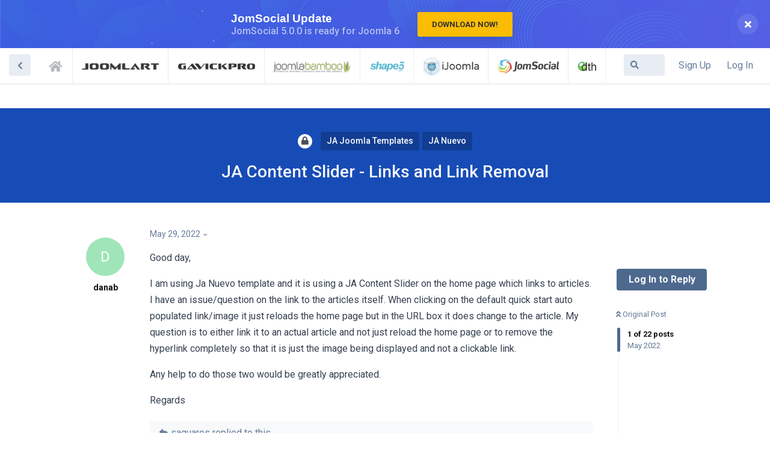

--- FILE ---
content_type: text/html; charset=utf-8
request_url: https://www.joomlart.com/forums/d/40964-ja-content-slider-links-and-link-removal
body_size: 10006
content:
<!doctype html>
<html  dir="ltr"        lang="en" >
    <head>
        <meta charset="utf-8">
        <title>JA Content Slider - Links and Link Removal - Support Central</title>

        <link rel="stylesheet" href="https://www.joomlart.com/forums/assets/forum.css?v=a6a6ea79">
<link rel="next" href="https://www.joomlart.com/forums/d/40964-ja-content-slider-links-and-link-removal?page=2">
<link rel="canonical" href="https://www.joomlart.com/forums/d/40964-ja-content-slider-links-and-link-removal">
<link rel="preload" href="https://www.joomlart.com/forums/assets/forum.css?v=a6a6ea79" as="style">
<link rel="preload" href="https://www.joomlart.com/forums/assets/forum.js?v=881f240e" as="script">
<link rel="preload" href="https://www.joomlart.com/forums/assets/forum-en.js?v=e48646ca" as="script">
<link rel="preload" href="https://www.joomlart.com/forums/assets/fonts/fa-solid-900.woff2" as="font" type="font/woff2" crossorigin="">
<link rel="preload" href="https://www.joomlart.com/forums/assets/fonts/fa-regular-400.woff2" as="font" type="font/woff2" crossorigin="">
<meta name="viewport" content="width=device-width, initial-scale=1, maximum-scale=1, minimum-scale=1">
<meta name="description" content="JoomlArt, Gavick, JomSocial, iJoomla, Shape5 &amp; JoomlaBamboo Support Forums">
<meta name="theme-color" content="#4D698E">
    </head>

    <body>
        <div class="jaf-topbar"><div class="container">
Need help faster? Join our Telegram group for quicker support!
  <a href="https://t.me/joomlartdotcom" class="btn btn-primary" target="_blank">
    Join Now
  </a>
</div></div>
<style>
.jaf-topbar {display: none; background: #007AFF; position: fixed; top: 0; left: 0; color: #fff; padding-top: 8px; padding-bottom: 8px; text-align: center; z-index: 300; width: 100%;}
.jaf-topbar a {border: 1px solid rgba(255, 255, 255, .7); padding: 4px 12px; border-radius: 4px; color: #fff; font-size: 15px; font-weight: 600; margin-left: 12px;}
.jaf-topbar a:hover {background: #fff; border-color: #fff; color: #007AFF; text-decoration: none;}
@media (min-width: 768px) {.affix .App-header {top: 40px;}}
@media (min-width: 768px) {.App {padding-top: 100px;}}
</style>
<script data-static src="//static.joomlart.com/ecosys/scripts/topbar/script.js?site=joomlart&v=40"></script>

<!-- Google tag (gtag.js) -->
<script async src="https://www.googletagmanager.com/gtag/js?id=G-GJKTCZ5GP2"></script>
<script>
  window.dataLayer = window.dataLayer || [];
  function gtag(){dataLayer.push(arguments);}
  gtag('js', new Date());

  gtag('config', 'G-GJKTCZ5GP2');
</script>

<div id="app" class="App">

    <div id="app-navigation" class="App-navigation"></div>

    <div id="drawer" class="App-drawer">

        <header id="header" class="App-header">
            <div id="header-navigation" class="Header-navigation"></div>
            <div class="container">
                <h1 class="Header-title">
                    <a href="https://www.joomlart.com/forums" id="home-link">
                                                    Support Central
                                            </a>
                </h1>
                <div id="header-primary" class="Header-primary"></div>
                <div id="header-secondary" class="Header-secondary"></div>
            </div>
        </header>

    </div>

    <main class="App-content">
        <div id="content"></div>

        <div id="flarum-loading" style="display: none">
    Loading...
</div>

<noscript>
    <div class="Alert">
        <div class="container">
            This site is best viewed in a modern browser with JavaScript enabled.
        </div>
    </div>
</noscript>

<div id="flarum-loading-error" style="display: none">
    <div class="Alert">
        <div class="container">
            Something went wrong while trying to load the full version of this site. Try hard-refreshing this page to fix the error.
        </div>
    </div>
</div>

<noscript id="flarum-content">
    <div class="container">
    <h2>JA Content Slider - Links and Link Removal</h2>

    <div>
                    <div>
                                <h3>danab</h3>
                <div class="Post-body">
                    <p>Good day,</p>

<p>I am using Ja Nuevo template and it is using a JA Content Slider on the home page which links to articles. I have an issue/question on the link to the articles itself. When clicking on the default quick start auto populated link/image it just reloads the home page but in the URL box it does change to the article. My question is to either link it to an actual article and not just reload the home page or to remove the hyperlink completely so that it is just the image being displayed and not a clickable link.</p>

<p>Any help to do those two would be greatly appreciated.</p>

<p>Regards</p>
                </div>
            </div>

            <hr>
                    <div>
                                <h3>saguaros</h3>
                <div class="Post-body">
                    <p>Hi <a href="https://www.joomlart.com/forums/d/40964/1" class="PostMention" data-id="182808">danab</a></p> 

<p>This issue happens when that article doesn't belong to any menu item, in which it will automatically display on homepage.</p>

<p>The solution is that you can try to create a new menu item and assign that article (or category that article belongs to) to this new menu item. It will work fine then.</p>

<p>Regard</p>
                </div>
            </div>

            <hr>
                    <div>
                                <h3>danab</h3>
                <div class="Post-body">
                    <p>Thank you, is there anyway you can remove the hyperlink function? So that it displays it but you can't click on it?</p>
                </div>
            </div>

            <hr>
                    <div>
                                <h3>saguaros</h3>
                <div class="Post-body">
                    <p>Hi <a href="https://www.joomlart.com/forums/d/40964/3" class="PostMention" data-id="182932">danab</a></p> 

<p>In the backend settings of this module, try to turn off 'Link Titles' option:</p>

<p><img src="https://www.joomlart.com/forums/assets/files/2022-06-02/1654158852-219869-screen-shot-2022-06-02-at-33322-pm.png" title="" alt=""></p>

                </div>
            </div>

            <hr>
                    <div>
                                <h3>danab</h3>
                <div class="Post-body">
                    <p>Good day,</p>

<p>I have tried that but it doesn't remove the link functionality, its still clickable and redirects. I have also looked at the code in the text editor and essentially removed everything except the text I want to display, but still a clickable box.</p>

<p>Anything else I can do to remove that function?</p>
                </div>
            </div>

            <hr>
                    <div>
                                <h3>saguaros</h3>
                <div class="Post-body">
                    <p><a href="https://www.joomlart.com/forums/d/40964/5" class="PostMention" data-id="183081">danab</a> Could you put your site online so I can check directly for you?</p>
                </div>
            </div>

            <hr>
                    <div>
                                <h3>danab</h3>
                <div class="Post-body">
                    <p>Good day,</p>

<p>Apologies for the delayed reply. We have just about finished the website, the website is live at the moment. I have edited the fields for the login details in the ticket.</p>

<p>There are two main concerns/issues we are having at the moment:</p>

<ol style="list-style-type:decimal"><li><p>On the Home Page at the Why Choose xxx there is a carousel with 7 points which links to an article, I want them to point to a specific link found at the menus at the top (why choose xxx), however currently 5 out of the 7 links to its own article, in the source in the editor there is no hyperlink to change when clicking on the read more button, I have attempted to add my own read more link but it doesn't display (&lt;p&gt;&lt;a href="link.com/"&gt;Read More&lt;/a&gt;&lt;/p&gt;), I presume Joomla is overwriting it. Even if we can't let it link all to the same article that is fine, however two articles when clicking on read more just refreshes the home page.</p></li>

<li><p>The module above that where is shows Modules and Features, all is clickable as mentioned above in my ticket, I cant find a way to remove that function in the backend. Kindly advise how this is possible.</p></li></ol>

<p>Please let me know if you need any clarification.</p>

<p>Kind regards.</p>


                </div>
            </div>

            <hr>
                    <div>
                                <h3>saguaros</h3>
                <div class="Post-body">
                    <p><a href="https://www.joomlart.com/forums/d/40964/7" class="PostMention" data-id="185008">danab</a></p> 

<p>1 - The module "Why Choose xxx" is Articles category module which will display articles from a selected category so when you click to open, of course, it will open article pages.</p>

<p>2 - If you click to open an article and it displays on homepage, it means that article is not assigned to any menu item. You can try to create a new menu item and assign that article (or category that article belongs to) to the new menu item, it will open correctly.</p>
                </div>
            </div>

            <hr>
                    <div>
                                <h3>danab</h3>
                <div class="Post-body">
                    <p>Hi there,</p>

<p>Thank you for your response.</p>

<p>Upon reviewing your answering and checking on my end, there still are issues with it, unless I am overlooking it, its not there, else please guide as to where it is found.</p>

<ol style="list-style-type:decimal"><li><p>The articles displayed are all in the articles category of features, however still two of the articles doesn't revert to the article when clicking on it, it reloads the home page. Please advise if there is something or somewhere else that I must assign it to a category except in the article -&gt; Category panel on the right. Is there not a way to remove the link function in this so that it only displays the image as it is currently doing?</p></li>

<li><p>The article tabs doesn't give an option to assign it to any menu item. However in the module there is an option to assign it to a menu, of course it will be on home page at the moment as that is where it should be displayed, if this is changed it is displayed on a different page and not the main menu as it should. Please advise if there is another place I can assign it to, to link to a menu item. - As per my understand this is a seperate article intro and upon clicking it, it should revert you to the article itself and not to a menu item. Please advise.</p></li></ol>

<p>Looking forward to your response.</p>
                </div>
            </div>

            <hr>
                    <div>
                                <h3>danab</h3>
                <div class="Post-body">
                    <p>Hi there,</p>

<p>I have manage to sort out the Why Choose xxx function.</p>

<p>The only thing I am battling with still is the features &amp; modules section above it (JA Content Slider), in the description it states: <em>"You can set display title, link title, introtext, readmore text links or not."</em> which on my opinion if I am not mistaken, allows you to remove the link function. So that it is purely a slider and if you hover over it, gives the intro text. I have in the settings switched linked titles to no and show read more to no, but it is just a link that you can click. I have entered the article and changed the default read more link to another article link but once clicking on it, it still just reloads the home page. Ideally what I want is to remove the link function so that you can not click on it.</p>

<p>Please advise how I can edit this on your template as it is very urgent.</p>

<p>Kind regards,</p>
                </div>
            </div>

            <hr>
                    <div>
                                <h3>saguaros</h3>
                <div class="Post-body">
                    <p><a href="https://www.joomlart.com/forums/d/40964/10" class="PostMention" data-id="185303">danab</a> Let me check with team and get back to you.</p>
                </div>
            </div>

            <hr>
                    <div>
                                <h3>danab</h3>
                <div class="Post-body">
                    <p>Thank you! Please let me know as soon as you can. <a href="https://www.joomlart.com/forums/d/40964/11" class="PostMention" data-id="185396">saguaros</a></p> 
                </div>
            </div>

            <hr>
                    <div>
                                <h3>saguaros</h3>
                <div class="Post-body">
                    <p><a href="https://www.joomlart.com/forums/d/40964/12" class="PostMention" data-id="185468">danab</a> Could you share the FTP account also?</p>
                </div>
            </div>

            <hr>
                    <div>
                                <h3>danab</h3>
                <div class="Post-body">
                    <p>Hello I saved the FTP details for you here. Let me know if you need anything else.</p>

<p><a href="https://www.joomlart.com/forums/d/40964/13" class="PostMention" data-id="185528">saguaros</a></p> 
                </div>
            </div>

            <hr>
                    <div>
                                <h3>saguaros</h3>
                <div class="Post-body">
                    <p>The current FTP account is pointing to a blank folder, could you check again?</p>

<p><img src="https://www.joomlart.com/forums/assets/files/2022-07-07/1657180165-991558-screen-shot-2022-07-07-at-24851-pm.png" title="" alt=""></p>

                </div>
            </div>

            <hr>
                    <div>
                                <h3>danab</h3>
                <div class="Post-body">
                    <p>Hello,</p>

<p>I updated the FTP default directory. Attached picture show the landing page when logging in. From here you can click on public_html to access the Joomla files.</p> 

<p>Login creditentials are  the same as before.</p>

<p>Hope it works this time.</p> 

<p>Regards<br>
Daniel</p>
                </div>
            </div>

            <hr>
                    <div>
                                <h3>danab</h3>
                <div class="Post-body">
                    <p><img src="https://www.joomlart.com/forums/assets/files/2022-07-08/1657306219-502979-ftplogin-directory.jpeg" title="" alt=""></p>

                </div>
            </div>

            <hr>
                    <div>
                                <h3>saguaros</h3>
                <div class="Post-body">
                    <p><a href="https://www.joomlart.com/forums/d/40964/17" class="PostMention" data-id="185781">danab</a> I can access it now, let me check and will get back to you.</p>
                </div>
            </div>

            <hr>
                    <div>
                                <h3>vangogh</h3>
                <div class="Post-body">
                    <p>Hi, I just directly fixed this issue on your host.<br>
The changes are:<br>
root/templates/ja_nuevo/html/mod_jacontentslider/default.php<br>
<strong>line 288</strong><br>
old:<br>
&lt;div class="ja_slideContent" onclick="location.href='&lt;?php echo $link; ?&gt;'" &gt;&lt;div class="box-align"&gt;<br>
<strong>fixed:</strong><br>
&lt;div class="ja_slideContent" onclick="&lt;?php echo (int) $params-&gt;get('link_titles') == 1 ? "location.href={$link}" : "" ?&gt;" &gt;&lt;div class="box-align"&gt;</p>

<p><strong>line 292</strong><br>
old:<br>
&lt;?php  echo ($params-&gt;get( 'link_titles' ) ) ? '&lt;a href="'.$link.'" title=""&gt;'.$contn-&gt;title.'&lt;/a&gt;' : $contn-&gt;title;?&gt;<br>
<strong>fixed:</strong><br>
&lt;?php echo (int) $params-&gt;get( 'link_titles' ) == 1 ? '&lt;a href="'.$link.'" title=""&gt;'.$contn-&gt;title.'&lt;/a&gt;' : $contn-&gt;title;?&gt;</p>
                </div>
            </div>

            <hr>
                    <div>
                                <h3>danab</h3>
                <div class="Post-body">
                    <p>Hi there,</p>

<p>I apologize for the delayed response.</p>

<p>Thank you for the great assistance to get the issue resolved.</p>

<p>Kind regards,<br>
Daniel</p>
                </div>
            </div>

            <hr>
                    <div>
                                <h3>saguaros</h3>
                <div class="Post-body">
                    <p><a href="https://www.joomlart.com/forums/d/40964/20" class="PostMention" data-id="186286">danab</a> You're so welcome!</p>
                </div>
            </div>

            <hr>
            </div>

    
            <a href="https://www.joomlart.com/forums/d/40964-ja-content-slider-links-and-link-removal?page=2">Next Page &raquo;</a>
    </div>

</noscript>


        <div class="App-composer">
            <div class="container">
                <div id="composer"></div>
            </div>
        </div>
    </main>

</div>




        <div id="modal"></div>
        <div id="alerts"></div>

        <script>
            document.getElementById('flarum-loading').style.display = 'block';
            var flarum = {extensions: {}};
        </script>

        <script src="https://www.joomlart.com/forums/assets/forum.js?v=881f240e"></script>
<script src="https://www.joomlart.com/forums/assets/forum-en.js?v=e48646ca"></script>

        <script id="flarum-json-payload" type="application/json">{"resources":[{"type":"forums","id":"1","attributes":{"title":"Support Central","description":"JoomlArt, Gavick, JomSocial, iJoomla, Shape5 \u0026 JoomlaBamboo Support Forums","showLanguageSelector":true,"baseUrl":"https:\/\/www.joomlart.com\/forums","basePath":"\/forums","baseOrigin":"https:\/\/www.joomlart.com","debug":false,"apiUrl":"https:\/\/www.joomlart.com\/forums\/api","welcomeTitle":"Welcome to Unified Support Forums","welcomeMessage":"For products \u0026 members of JoomlArt, Gavick, iJoomla, JomSocial, Shape5, DTH Development \u0026 JoomlaBamboo","themePrimaryColor":"#4D698E","themeSecondaryColor":"#4D698E","logoUrl":null,"faviconUrl":null,"headerHtml":"\u003Cdiv class=\u0022jaf-topbar\u0022\u003E\u003Cdiv class=\u0022container\u0022\u003E\nNeed help faster? Join our Telegram group for quicker support!\n  \u003Ca href=\u0022https:\/\/t.me\/joomlartdotcom\u0022 class=\u0022btn btn-primary\u0022 target=\u0022_blank\u0022\u003E\n    Join Now\n  \u003C\/a\u003E\n\u003C\/div\u003E\u003C\/div\u003E\n\u003Cstyle\u003E\n.jaf-topbar {display: none; background: #007AFF; position: fixed; top: 0; left: 0; color: #fff; padding-top: 8px; padding-bottom: 8px; text-align: center; z-index: 300; width: 100%;}\n.jaf-topbar a {border: 1px solid rgba(255, 255, 255, .7); padding: 4px 12px; border-radius: 4px; color: #fff; font-size: 15px; font-weight: 600; margin-left: 12px;}\n.jaf-topbar a:hover {background: #fff; border-color: #fff; color: #007AFF; text-decoration: none;}\n@media (min-width: 768px) {.affix .App-header {top: 40px;}}\n@media (min-width: 768px) {.App {padding-top: 100px;}}\n\u003C\/style\u003E\n\u003Cscript data-static src=\u0022\/\/static.joomlart.com\/ecosys\/scripts\/topbar\/script.js?site=joomlart\u0026v=40\u0022\u003E\u003C\/script\u003E\n\n\u003C!-- Google tag (gtag.js) --\u003E\n\u003Cscript async src=\u0022https:\/\/www.googletagmanager.com\/gtag\/js?id=G-GJKTCZ5GP2\u0022\u003E\u003C\/script\u003E\n\u003Cscript\u003E\n  window.dataLayer = window.dataLayer || [];\n  function gtag(){dataLayer.push(arguments);}\n  gtag(\u0027js\u0027, new Date());\n\n  gtag(\u0027config\u0027, \u0027G-GJKTCZ5GP2\u0027);\n\u003C\/script\u003E","footerHtml":null,"allowSignUp":true,"defaultRoute":"\/all","canViewForum":true,"canStartDiscussion":false,"canSearchUsers":false,"canViewFlags":false,"guidelinesUrl":null,"joom.google_analytics_id":"UA-243376-1","joom.signup_url":"https:\/\/www.joomlart.com\/member\/signup?discussion=1","joom.login_url":"https:\/\/www.joomlart.com\/member\/","joom.logout_url":"https:\/\/www.joomlart.com\/member\/","fof-upload.canUpload":false,"fof-upload.canDownload":false,"fof-upload.composerButtonVisiblity":"both","canFillMasonFields":false,"canBypassTagCounts":false,"minPrimaryTags":"1","maxPrimaryTags":"2","minSecondaryTags":"0","maxSecondaryTags":"1","allowUsernameMentionFormat":true},"relationships":{"groups":{"data":[{"type":"groups","id":"1"},{"type":"groups","id":"2"},{"type":"groups","id":"3"},{"type":"groups","id":"4"},{"type":"groups","id":"5"},{"type":"groups","id":"6"},{"type":"groups","id":"7"},{"type":"groups","id":"8"},{"type":"groups","id":"9"},{"type":"groups","id":"10"},{"type":"groups","id":"11"},{"type":"groups","id":"12"},{"type":"groups","id":"13"},{"type":"groups","id":"14"},{"type":"groups","id":"15"},{"type":"groups","id":"16"},{"type":"groups","id":"17"},{"type":"groups","id":"18"},{"type":"groups","id":"19"},{"type":"groups","id":"20"},{"type":"groups","id":"21"},{"type":"groups","id":"22"},{"type":"groups","id":"23"},{"type":"groups","id":"24"},{"type":"groups","id":"26"},{"type":"groups","id":"27"},{"type":"groups","id":"28"},{"type":"groups","id":"29"},{"type":"groups","id":"30"},{"type":"groups","id":"31"},{"type":"groups","id":"32"},{"type":"groups","id":"33"},{"type":"groups","id":"34"},{"type":"groups","id":"35"},{"type":"groups","id":"36"},{"type":"groups","id":"37"},{"type":"groups","id":"38"},{"type":"groups","id":"39"},{"type":"groups","id":"40"},{"type":"groups","id":"41"},{"type":"groups","id":"42"},{"type":"groups","id":"43"},{"type":"groups","id":"44"},{"type":"groups","id":"45"},{"type":"groups","id":"46"},{"type":"groups","id":"47"},{"type":"groups","id":"48"},{"type":"groups","id":"49"}]},"tags":{"data":[{"type":"tags","id":"1"},{"type":"tags","id":"2"},{"type":"tags","id":"3"},{"type":"tags","id":"4"},{"type":"tags","id":"7"},{"type":"tags","id":"14"},{"type":"tags","id":"20"},{"type":"tags","id":"26"},{"type":"tags","id":"27"},{"type":"tags","id":"28"},{"type":"tags","id":"138"},{"type":"tags","id":"211"},{"type":"tags","id":"232"},{"type":"tags","id":"240"},{"type":"tags","id":"245"},{"type":"tags","id":"294"},{"type":"tags","id":"337"},{"type":"tags","id":"16"},{"type":"tags","id":"47"},{"type":"tags","id":"81"},{"type":"tags","id":"53"}]}}},{"type":"groups","id":"1","attributes":{"nameSingular":"Admin","namePlural":"Admins","color":"#B72A2A","icon":"fas fa-wrench","isHidden":0}},{"type":"groups","id":"2","attributes":{"nameSingular":"Guest","namePlural":"Guests","color":null,"icon":null,"isHidden":0}},{"type":"groups","id":"3","attributes":{"nameSingular":"Member","namePlural":"Members","color":null,"icon":null,"isHidden":0}},{"type":"groups","id":"4","attributes":{"nameSingular":"Mod","namePlural":"Mods","color":"#80349E","icon":"fas fa-bolt","isHidden":0}},{"type":"groups","id":"5","attributes":{"nameSingular":"JA Pro","namePlural":"JA Pro","color":"#6392f2","icon":"","isHidden":0}},{"type":"groups","id":"6","attributes":{"nameSingular":"JA Extensions","namePlural":"JA Extensions","color":"#b5c3e0","icon":"","isHidden":0}},{"type":"groups","id":"7","attributes":{"nameSingular":"JA Builder","namePlural":"JA Builder","color":"#0c6dff","icon":"","isHidden":0}},{"type":"groups","id":"8","attributes":{"nameSingular":"Developer","namePlural":"Developer","color":"#174cb7","icon":"","isHidden":0}},{"type":"groups","id":"9","attributes":{"nameSingular":"GK Pro","namePlural":"GK Pro","color":"#31f7af","icon":"","isHidden":0}},{"type":"groups","id":"10","attributes":{"nameSingular":"Pro Plus (JA + GK)","namePlural":"Pro Plus (JA + GK)","color":"#00cc82","icon":"","isHidden":0}},{"type":"groups","id":"11","attributes":{"nameSingular":"Ultimate","namePlural":"Ultimate","color":"#a00190","icon":"","isHidden":0}},{"type":"groups","id":"12","attributes":{"nameSingular":"Guru","namePlural":"Guru","color":"#fbfce8","icon":"","isHidden":0}},{"type":"groups","id":"13","attributes":{"nameSingular":"Agency","namePlural":"Agency","color":"#cbce8c","icon":"","isHidden":0}},{"type":"groups","id":"14","attributes":{"nameSingular":"Publisher","namePlural":"Publisher","color":"#f6ff02","icon":"","isHidden":0}},{"type":"groups","id":"15","attributes":{"nameSingular":"iSeo","namePlural":"iSeo","color":"#6a6d32","icon":"","isHidden":0}},{"type":"groups","id":"16","attributes":{"nameSingular":"JS Standard","namePlural":"JS Standard","color":"#f2c9d6","icon":"","isHidden":0}},{"type":"groups","id":"17","attributes":{"nameSingular":"JS Pro","namePlural":"JS Pro","color":"#fc5a8e","icon":"","isHidden":0}},{"type":"groups","id":"18","attributes":{"nameSingular":"Supercharge","namePlural":"Supercharge","color":"#890932","icon":"","isHidden":0}},{"type":"groups","id":"19","attributes":{"nameSingular":"GK Wordpress 6 month","namePlural":"GK Wordpress 6 month","color":"#b7ffe4","icon":"","isHidden":0}},{"type":"groups","id":"20","attributes":{"nameSingular":"GK LJL","namePlural":"GK LJL","color":"#4e685e","icon":"","isHidden":0}},{"type":"groups","id":"21","attributes":{"nameSingular":"GK LWL","namePlural":"GK LWL","color":"#0a4931","icon":"","isHidden":0}},{"type":"groups","id":"22","attributes":{"nameSingular":"GK Dev","namePlural":"GK Dev","color":"","icon":"","isHidden":0}},{"type":"groups","id":"23","attributes":{"nameSingular":"GK Joomla 6 month","namePlural":"GK Joomla 6 month","color":"","icon":"","isHidden":0}},{"type":"groups","id":"24","attributes":{"nameSingular":"JA Developer","namePlural":"JA Developer","color":"","icon":"","isHidden":0}},{"type":"groups","id":"26","attributes":{"nameSingular":"Pro Plus (JA + JB)","namePlural":"Pro Plus (JA + JB)","color":"","icon":"","isHidden":0}},{"type":"groups","id":"27","attributes":{"nameSingular":"Pro Plus (GK + JB)","namePlural":"Pro Plus (GK + JB)","color":"","icon":"","isHidden":0}},{"type":"groups","id":"28","attributes":{"nameSingular":"JA Admin","namePlural":"JA Admin","color":"","icon":"","isHidden":0}},{"type":"groups","id":"29","attributes":{"nameSingular":"JB Pro","namePlural":"JB PRO","color":"#6f9955","icon":"","isHidden":0}},{"type":"groups","id":"30","attributes":{"nameSingular":"JB Dev Legacy","namePlural":"JB Dev Legacy","color":"#6f9955","icon":"","isHidden":0}},{"type":"groups","id":"31","attributes":{"nameSingular":"JB Lifetime Legacy","namePlural":"JB Lifetime Legacy","color":"#314226","icon":"","isHidden":0}},{"type":"groups","id":"32","attributes":{"nameSingular":"DT Register","namePlural":"DT Register","color":"","icon":"","isHidden":0}},{"type":"groups","id":"33","attributes":{"nameSingular":"DT SMS","namePlural":"DT SMS","color":"","icon":"","isHidden":0}},{"type":"groups","id":"34","attributes":{"nameSingular":"DT Donate","namePlural":"DT Donate","color":"","icon":"","isHidden":0}},{"type":"groups","id":"35","attributes":{"nameSingular":"DT Docusign","namePlural":"DT Docusign","color":"","icon":"","isHidden":0}},{"type":"groups","id":"36","attributes":{"nameSingular":"DT Invoice","namePlural":"DT Invoice","color":"","icon":"","isHidden":0}},{"type":"groups","id":"37","attributes":{"nameSingular":"DT Suite","namePlural":"DT Suite","color":"","icon":"","isHidden":0}},{"type":"groups","id":"38","attributes":{"nameSingular":"DT Addons","namePlural":"DT Addons","color":"","icon":"","isHidden":0}},{"type":"groups","id":"39","attributes":{"nameSingular":"S5 Pro (JL)","namePlural":"S5 Pro (JL)","color":"","icon":"","isHidden":0}},{"type":"groups","id":"40","attributes":{"nameSingular":"S5 Pro (Wp)","namePlural":"S5 Pro (Wp)","color":"","icon":"","isHidden":0}},{"type":"groups","id":"41","attributes":{"nameSingular":"Pro Plus (JA + S5)","namePlural":"Pro Plus (JA + S5)","color":"","icon":"","isHidden":0}},{"type":"groups","id":"42","attributes":{"nameSingular":"Pro Plus (GK + S5)","namePlural":"Pro Plus (GK + S5)","color":"","icon":"","isHidden":0}},{"type":"groups","id":"43","attributes":{"nameSingular":"Pro Plus (JB + S5)","namePlural":"Pro Plus (JB + S5)","color":"","icon":"","isHidden":0}},{"type":"groups","id":"44","attributes":{"nameSingular":"S5 Dev JL","namePlural":"S5 Dev JL","color":"","icon":"","isHidden":0}},{"type":"groups","id":"45","attributes":{"nameSingular":"S5 Dev Wp","namePlural":"S5 Dev Wp","color":"","icon":"","isHidden":0}},{"type":"groups","id":"46","attributes":{"nameSingular":"S5 Pro Plus Wp","namePlural":"S5 Pro Plus Wp","color":"","icon":"","isHidden":0}},{"type":"groups","id":"47","attributes":{"nameSingular":"T4 Builder","namePlural":"T4 Builder","color":"","icon":"","isHidden":0}},{"type":"groups","id":"48","attributes":{"nameSingular":"JA Template","namePlural":"JA Template","color":"#6392f2","icon":"","isHidden":0}},{"type":"groups","id":"49","attributes":{"nameSingular":"JA ONE","namePlural":"JA ONE","color":"#a00190","icon":"","isHidden":0}},{"type":"tags","id":"1","attributes":{"name":"General","description":"General discussion for JoomlArt, Gavick, JomSocial, iJoomla \u0026 JoomlaBamboo","slug":"general","color":"#f4c242","backgroundUrl":null,"backgroundMode":null,"icon":null,"discussionCount":11972,"position":0,"defaultSort":null,"isChild":false,"isHidden":false,"lastPostedAt":"2026-01-20T09:21:06+00:00","canStartDiscussion":false,"canAddToDiscussion":false}},{"type":"tags","id":"2","attributes":{"name":"JA Joomla Templates","description":"","slug":"ja-joomla-templates","color":"#174cb7","backgroundUrl":null,"backgroundMode":null,"icon":null,"discussionCount":14043,"position":2,"defaultSort":null,"isChild":false,"isHidden":false,"lastPostedAt":"2026-01-20T13:29:49+00:00","canStartDiscussion":false,"canAddToDiscussion":false}},{"type":"tags","id":"3","attributes":{"name":"Gavern Framework \u0026 Free Joomla Templates","description":"","slug":"gavern-framework-free-joomla-templates","color":"#00cc82","backgroundUrl":null,"backgroundMode":null,"icon":null,"discussionCount":890,"position":7,"defaultSort":null,"isChild":false,"isHidden":false,"lastPostedAt":"2026-01-13T04:56:43+00:00","canStartDiscussion":false,"canAddToDiscussion":false}},{"type":"tags","id":"4","attributes":{"name":"JomSocial","description":"","slug":"jomsocial","color":"#890932","backgroundUrl":null,"backgroundMode":null,"icon":null,"discussionCount":3767,"position":13,"defaultSort":null,"isChild":false,"isHidden":false,"lastPostedAt":"2026-01-16T09:41:22+00:00","canStartDiscussion":false,"canAddToDiscussion":false}},{"type":"tags","id":"7","attributes":{"name":"JA Joomla Page Builder","description":"","slug":"ja-joomla-page-builder","color":"#174cb7","backgroundUrl":null,"backgroundMode":null,"icon":null,"discussionCount":1464,"position":4,"defaultSort":null,"isChild":false,"isHidden":false,"lastPostedAt":"2026-01-20T08:18:54+00:00","canStartDiscussion":false,"canAddToDiscussion":false}},{"type":"tags","id":"14","attributes":{"name":"JA Joomla Extensions","description":"","slug":"ja-joomla-extensions","color":"#174cb7","backgroundUrl":null,"backgroundMode":null,"icon":null,"discussionCount":1523,"position":5,"defaultSort":null,"isChild":false,"isHidden":false,"lastPostedAt":"2026-01-08T16:42:55+00:00","canStartDiscussion":false,"canAddToDiscussion":false}},{"type":"tags","id":"20","attributes":{"name":"Framework \u0026 Free Templates \u0026 Extensions","description":"","slug":"framework-free-templates-extensions","color":"#174cb7","backgroundUrl":null,"backgroundMode":null,"icon":null,"discussionCount":6380,"position":1,"defaultSort":null,"isChild":false,"isHidden":false,"lastPostedAt":"2026-01-20T09:13:09+00:00","canStartDiscussion":false,"canAddToDiscussion":false}},{"type":"tags","id":"26","attributes":{"name":"iJoomla Products","description":"","slug":"ijoomla-products","color":"","backgroundUrl":null,"backgroundMode":null,"icon":null,"discussionCount":2615,"position":12,"defaultSort":null,"isChild":false,"isHidden":false,"lastPostedAt":"2026-01-20T03:31:17+00:00","canStartDiscussion":false,"canAddToDiscussion":false}},{"type":"tags","id":"27","attributes":{"name":"GK Joomla Templates","description":"","slug":"gk-joomla-templates","color":"#00cc82","backgroundUrl":null,"backgroundMode":null,"icon":null,"discussionCount":1750,"position":8,"defaultSort":null,"isChild":false,"isHidden":false,"lastPostedAt":"2025-12-08T04:40:09+00:00","canStartDiscussion":false,"canAddToDiscussion":false}},{"type":"tags","id":"28","attributes":{"name":"GK WordPress Themes","description":"","slug":"gk-wordpress-themes","color":"#00cc82","backgroundUrl":null,"backgroundMode":null,"icon":null,"discussionCount":215,"position":10,"defaultSort":null,"isChild":false,"isHidden":false,"lastPostedAt":"2024-08-19T10:10:27+00:00","canStartDiscussion":false,"canAddToDiscussion":false}},{"type":"tags","id":"138","attributes":{"name":"GK Joomla Extensions","description":"","slug":"gk-joomla-extensions","color":"#00cc82","backgroundUrl":null,"backgroundMode":null,"icon":null,"discussionCount":1002,"position":9,"defaultSort":null,"isChild":false,"isHidden":false,"lastPostedAt":"2026-01-15T13:47:20+00:00","canStartDiscussion":false,"canAddToDiscussion":false}},{"type":"tags","id":"211","attributes":{"name":"GK Free WordPress Theme","description":"","slug":"gk-free-wordpress-theme","color":"#00cc82","backgroundUrl":null,"backgroundMode":null,"icon":null,"discussionCount":302,"position":11,"defaultSort":null,"isChild":false,"isHidden":false,"lastPostedAt":"2025-05-14T02:54:26+00:00","canStartDiscussion":false,"canAddToDiscussion":false}},{"type":"tags","id":"232","attributes":{"name":"JoomlaBamboo","description":"","slug":"joomlabamboo","color":"#25a5b6","backgroundUrl":null,"backgroundMode":null,"icon":null,"discussionCount":973,"position":14,"defaultSort":null,"isChild":false,"isHidden":false,"lastPostedAt":"2024-04-17T08:22:01+00:00","canStartDiscussion":false,"canAddToDiscussion":false}},{"type":"tags","id":"240","attributes":{"name":"DTH Development","description":"","slug":"dth-development","color":"#66b36e","backgroundUrl":null,"backgroundMode":null,"icon":null,"discussionCount":987,"position":15,"defaultSort":null,"isChild":false,"isHidden":false,"lastPostedAt":"2025-06-18T04:16:39+00:00","canStartDiscussion":false,"canAddToDiscussion":false}},{"type":"tags","id":"245","attributes":{"name":"Shape5","description":"Shape5 products discussion forum","slug":"shape5","color":"#2ea2c2","backgroundUrl":null,"backgroundMode":null,"icon":null,"discussionCount":1924,"position":16,"defaultSort":null,"isChild":false,"isHidden":false,"lastPostedAt":"2025-12-26T08:06:33+00:00","canStartDiscussion":false,"canAddToDiscussion":false}},{"type":"tags","id":"294","attributes":{"name":"T4 Page Builder","description":"","slug":"t4-builder","color":"#174cb7","backgroundUrl":null,"backgroundMode":null,"icon":null,"discussionCount":903,"position":3,"defaultSort":null,"isChild":false,"isHidden":false,"lastPostedAt":"2026-01-20T08:30:43+00:00","canStartDiscussion":false,"canAddToDiscussion":false}},{"type":"tags","id":"337","attributes":{"name":"GK Framework","description":"","slug":"gk-framework","color":"#00cc82","backgroundUrl":null,"backgroundMode":null,"icon":"","discussionCount":3,"position":6,"defaultSort":null,"isChild":false,"isHidden":false,"lastPostedAt":"2025-10-14T20:22:01+00:00","canStartDiscussion":false,"canAddToDiscussion":false}},{"type":"tags","id":"16","attributes":{"name":"JA K2 Filter","description":"","slug":"ja-k2-filter","color":"#174cb7","backgroundUrl":null,"backgroundMode":null,"icon":null,"discussionCount":172,"position":null,"defaultSort":null,"isChild":false,"isHidden":false,"lastPostedAt":"2025-11-16T16:32:45+00:00","canStartDiscussion":false,"canAddToDiscussion":false}},{"type":"tags","id":"47","attributes":{"name":"JA Mono","description":"","slug":"ja-mono","color":"#174cb7","backgroundUrl":null,"backgroundMode":null,"icon":null,"discussionCount":150,"position":null,"defaultSort":null,"isChild":false,"isHidden":false,"lastPostedAt":"2025-05-09T08:37:34+00:00","canStartDiscussion":false,"canAddToDiscussion":false}},{"type":"tags","id":"81","attributes":{"name":"JA University","description":"","slug":"ja-university","color":"#174cb7","backgroundUrl":null,"backgroundMode":null,"icon":null,"discussionCount":126,"position":null,"defaultSort":null,"isChild":false,"isHidden":false,"lastPostedAt":"2024-12-30T07:37:14+00:00","canStartDiscussion":false,"canAddToDiscussion":false}},{"type":"tags","id":"53","attributes":{"name":"JA Directory","description":"","slug":"ja-directory","color":"#174cb7","backgroundUrl":null,"backgroundMode":null,"icon":null,"discussionCount":119,"position":null,"defaultSort":null,"isChild":false,"isHidden":false,"lastPostedAt":"2026-01-15T02:10:34+00:00","canStartDiscussion":false,"canAddToDiscussion":false}}],"session":{"userId":0,"csrfToken":"j8H0px98AuwETwlJ00cwdTEaazVzNTG4sLTjhadA"},"locales":{"en":"Default"},"locale":"en","apiDocument":{"data":{"type":"discussions","id":"40964","attributes":{"title":"JA Content Slider - Links and Link Removal","slug":"40964-ja-content-slider-links-and-link-removal","commentCount":21,"participantCount":3,"createdAt":"2022-05-29T18:47:16+00:00","lastPostedAt":"2022-07-18T04:22:53+00:00","lastPostNumber":21,"canReply":false,"canRename":false,"canDelete":false,"canHide":false,"isApproved":true,"canSeeMasonAnswers":false,"canUpdateMasonAnswers":false,"canTag":false,"subscription":null,"isSticky":false,"canSticky":false,"isLocked":true,"canLock":false},"relationships":{"user":{"data":{"type":"users","id":"35676"}},"posts":{"data":[{"type":"posts","id":"182808"},{"type":"posts","id":"182917"},{"type":"posts","id":"182932"},{"type":"posts","id":"183013"},{"type":"posts","id":"183081"},{"type":"posts","id":"183200"},{"type":"posts","id":"185008"},{"type":"posts","id":"185081"},{"type":"posts","id":"185193"},{"type":"posts","id":"185303"},{"type":"posts","id":"185396"},{"type":"posts","id":"185468"},{"type":"posts","id":"185528"},{"type":"posts","id":"185563"},{"type":"posts","id":"185649"},{"type":"posts","id":"185779"},{"type":"posts","id":"185781"},{"type":"posts","id":"185835"},{"type":"posts","id":"185843"},{"type":"posts","id":"186286"},{"type":"posts","id":"186315"},{"type":"posts","id":"186316"}]},"tags":{"data":[{"type":"tags","id":"2"},{"type":"tags","id":"59"}]}}},"included":[{"type":"users","id":"35676","attributes":{"username":"danab","displayName":"danab","avatarUrl":null,"slug":"danab","joinTime":"2018-09-15T08:44:51+00:00","discussionCount":21,"commentCount":83,"canEdit":false,"canEditCredentials":false,"canEditGroups":false,"canDelete":false,"lastSeenAt":"2023-04-17T17:22:06+00:00","fof-upload-uploadCountCurrent":17,"fof-upload-uploadCountAll":17,"canSuspend":false},"relationships":{"groups":{"data":[]}}},{"type":"users","id":"65","attributes":{"username":"saguaros","displayName":"saguaros","avatarUrl":"https:\/\/www.joomlart.com\/forums\/assets\/avatars\/7rxjvureb7qwwx25.png","slug":"saguaros","joinTime":"2018-03-02T14:39:51+00:00","discussionCount":3,"commentCount":38787,"canEdit":false,"canEditCredentials":false,"canEditGroups":false,"canDelete":false,"fof-upload-uploadCountCurrent":5370,"fof-upload-uploadCountAll":5370,"canSuspend":false},"relationships":{"groups":{"data":[{"type":"groups","id":"4"},{"type":"groups","id":"11"}]}}},{"type":"users","id":"143112","attributes":{"username":"vangogh","displayName":"vangogh","avatarUrl":"https:\/\/www.joomlart.com\/forums\/assets\/avatars\/bvgsmbdcy0fzuyol.png","slug":"vangogh","joinTime":"2021-10-22T03:13:26+00:00","discussionCount":1,"commentCount":418,"canEdit":false,"canEditCredentials":false,"canEditGroups":false,"canDelete":false,"lastSeenAt":"2025-05-06T02:26:50+00:00","fof-upload-uploadCountCurrent":230,"fof-upload-uploadCountAll":230,"canSuspend":false},"relationships":{"groups":{"data":[{"type":"groups","id":"4"},{"type":"groups","id":"11"}]}}},{"type":"posts","id":"182808","attributes":{"number":1,"createdAt":"2022-05-29T18:47:16+00:00","contentType":"comment","contentHtml":"\u003Cp\u003EGood day,\u003C\/p\u003E\n\n\u003Cp\u003EI am using Ja Nuevo template and it is using a JA Content Slider on the home page which links to articles. I have an issue\/question on the link to the articles itself. When clicking on the default quick start auto populated link\/image it just reloads the home page but in the URL box it does change to the article. My question is to either link it to an actual article and not just reload the home page or to remove the hyperlink completely so that it is just the image being displayed and not a clickable link.\u003C\/p\u003E\n\n\u003Cp\u003EAny help to do those two would be greatly appreciated.\u003C\/p\u003E\n\n\u003Cp\u003ERegards\u003C\/p\u003E","renderFailed":false,"canEdit":false,"canDelete":false,"canHide":false,"isSecret":false,"canFlag":false,"isApproved":true,"canApprove":false,"canLike":false},"relationships":{"discussion":{"data":{"type":"discussions","id":"40964"}},"user":{"data":{"type":"users","id":"35676"}},"mentionedBy":{"data":[{"type":"posts","id":"182917"}]},"likes":{"data":[]}}},{"type":"posts","id":"182917","attributes":{"number":2,"createdAt":"2022-06-01T08:30:59+00:00","contentType":"comment","contentHtml":"\u003Cp\u003EHi \u003Ca href=\u0022https:\/\/www.joomlart.com\/forums\/d\/40964\/1\u0022 class=\u0022PostMention\u0022 data-id=\u0022182808\u0022\u003Edanab\u003C\/a\u003E\u003C\/p\u003E \n\n\u003Cp\u003EThis issue happens when that article doesn\u0027t belong to any menu item, in which it will automatically display on homepage.\u003C\/p\u003E\n\n\u003Cp\u003EThe solution is that you can try to create a new menu item and assign that article (or category that article belongs to) to this new menu item. It will work fine then.\u003C\/p\u003E\n\n\u003Cp\u003ERegard\u003C\/p\u003E","renderFailed":false,"isSecret":false,"canEdit":false,"canDelete":false,"canHide":false,"canFlag":false,"isApproved":true,"canApprove":false,"canLike":false},"relationships":{"user":{"data":{"type":"users","id":"65"}},"discussion":{"data":{"type":"discussions","id":"40964"}},"mentionedBy":{"data":[]},"likes":{"data":[]}}},{"type":"posts","id":"182932","attributes":{"number":3,"createdAt":"2022-06-01T09:55:39+00:00","contentType":"comment","contentHtml":"\u003Cp\u003EThank you, is there anyway you can remove the hyperlink function? So that it displays it but you can\u0027t click on it?\u003C\/p\u003E","renderFailed":false,"canEdit":false,"canDelete":false,"canHide":false,"isSecret":false,"canFlag":false,"isApproved":true,"canApprove":false,"canLike":false},"relationships":{"discussion":{"data":{"type":"discussions","id":"40964"}},"user":{"data":{"type":"users","id":"35676"}},"mentionedBy":{"data":[{"type":"posts","id":"183013"}]},"likes":{"data":[]}}},{"type":"posts","id":"183013","attributes":{"number":4,"createdAt":"2022-06-02T08:34:17+00:00","contentType":"comment","contentHtml":"\u003Cp\u003EHi \u003Ca href=\u0022https:\/\/www.joomlart.com\/forums\/d\/40964\/3\u0022 class=\u0022PostMention\u0022 data-id=\u0022182932\u0022\u003Edanab\u003C\/a\u003E\u003C\/p\u003E \n\n\u003Cp\u003EIn the backend settings of this module, try to turn off \u0027Link Titles\u0027 option:\u003C\/p\u003E\n\n\u003Cp\u003E\u003Cimg src=\u0022https:\/\/www.joomlart.com\/forums\/assets\/files\/2022-06-02\/1654158852-219869-screen-shot-2022-06-02-at-33322-pm.png\u0022 title=\u0022\u0022 alt=\u0022\u0022\u003E\u003C\/p\u003E\n","renderFailed":false,"isSecret":false,"canEdit":false,"canDelete":false,"canHide":false,"canFlag":false,"isApproved":true,"canApprove":false,"canLike":false},"relationships":{"user":{"data":{"type":"users","id":"65"}},"discussion":{"data":{"type":"discussions","id":"40964"}},"mentionedBy":{"data":[]},"likes":{"data":[]}}},{"type":"posts","id":"183081","attributes":{"number":5,"createdAt":"2022-06-03T06:29:25+00:00","contentType":"comment","contentHtml":"\u003Cp\u003EGood day,\u003C\/p\u003E\n\n\u003Cp\u003EI have tried that but it doesn\u0027t remove the link functionality, its still clickable and redirects. I have also looked at the code in the text editor and essentially removed everything except the text I want to display, but still a clickable box.\u003C\/p\u003E\n\n\u003Cp\u003EAnything else I can do to remove that function?\u003C\/p\u003E","renderFailed":false,"canEdit":false,"canDelete":false,"canHide":false,"isSecret":false,"canFlag":false,"isApproved":true,"canApprove":false,"canLike":false},"relationships":{"discussion":{"data":{"type":"discussions","id":"40964"}},"user":{"data":{"type":"users","id":"35676"}},"mentionedBy":{"data":[{"type":"posts","id":"183200"}]},"likes":{"data":[]}}},{"type":"posts","id":"183200","attributes":{"number":6,"createdAt":"2022-06-06T01:51:51+00:00","contentType":"comment","contentHtml":"\u003Cp\u003E\u003Ca href=\u0022https:\/\/www.joomlart.com\/forums\/d\/40964\/5\u0022 class=\u0022PostMention\u0022 data-id=\u0022183081\u0022\u003Edanab\u003C\/a\u003E Could you put your site online so I can check directly for you?\u003C\/p\u003E","renderFailed":false,"isSecret":false,"canEdit":false,"canDelete":false,"canHide":false,"canFlag":false,"isApproved":true,"canApprove":false,"canLike":false},"relationships":{"user":{"data":{"type":"users","id":"65"}},"discussion":{"data":{"type":"discussions","id":"40964"}},"mentionedBy":{"data":[]},"likes":{"data":[]}}},{"type":"posts","id":"185008","attributes":{"number":7,"createdAt":"2022-06-28T14:32:44+00:00","contentType":"comment","contentHtml":"\u003Cp\u003EGood day,\u003C\/p\u003E\n\n\u003Cp\u003EApologies for the delayed reply. We have just about finished the website, the website is live at the moment. I have edited the fields for the login details in the ticket.\u003C\/p\u003E\n\n\u003Cp\u003EThere are two main concerns\/issues we are having at the moment:\u003C\/p\u003E\n\n\u003Col style=\u0022list-style-type:decimal\u0022\u003E\u003Cli\u003E\u003Cp\u003EOn the Home Page at the Why Choose xxx there is a carousel with 7 points which links to an article, I want them to point to a specific link found at the menus at the top (why choose xxx), however currently 5 out of the 7 links to its own article, in the source in the editor there is no hyperlink to change when clicking on the read more button, I have attempted to add my own read more link but it doesn\u0027t display (\u0026lt;p\u0026gt;\u0026lt;a href=\u0022link.com\/\u0022\u0026gt;Read More\u0026lt;\/a\u0026gt;\u0026lt;\/p\u0026gt;), I presume Joomla is overwriting it. Even if we can\u0027t let it link all to the same article that is fine, however two articles when clicking on read more just refreshes the home page.\u003C\/p\u003E\u003C\/li\u003E\n\n\u003Cli\u003E\u003Cp\u003EThe module above that where is shows Modules and Features, all is clickable as mentioned above in my ticket, I cant find a way to remove that function in the backend. Kindly advise how this is possible.\u003C\/p\u003E\u003C\/li\u003E\u003C\/ol\u003E\n\n\u003Cp\u003EPlease let me know if you need any clarification.\u003C\/p\u003E\n\n\u003Cp\u003EKind regards.\u003C\/p\u003E\n\n","renderFailed":false,"canEdit":false,"canDelete":false,"canHide":false,"isSecret":false,"canFlag":false,"isApproved":true,"canApprove":false,"canLike":false},"relationships":{"discussion":{"data":{"type":"discussions","id":"40964"}},"user":{"data":{"type":"users","id":"35676"}},"mentionedBy":{"data":[{"type":"posts","id":"185081"}]},"likes":{"data":[]}}},{"type":"posts","id":"185081","attributes":{"number":8,"createdAt":"2022-06-29T08:28:01+00:00","contentType":"comment","contentHtml":"\u003Cp\u003E\u003Ca href=\u0022https:\/\/www.joomlart.com\/forums\/d\/40964\/7\u0022 class=\u0022PostMention\u0022 data-id=\u0022185008\u0022\u003Edanab\u003C\/a\u003E\u003C\/p\u003E \n\n\u003Cp\u003E1 - The module \u0022Why Choose xxx\u0022 is Articles category module which will display articles from a selected category so when you click to open, of course, it will open article pages.\u003C\/p\u003E\n\n\u003Cp\u003E2 - If you click to open an article and it displays on homepage, it means that article is not assigned to any menu item. You can try to create a new menu item and assign that article (or category that article belongs to) to the new menu item, it will open correctly.\u003C\/p\u003E","renderFailed":false,"isSecret":false,"canEdit":false,"canDelete":false,"canHide":false,"canFlag":false,"isApproved":true,"canApprove":false,"canLike":false},"relationships":{"user":{"data":{"type":"users","id":"65"}},"discussion":{"data":{"type":"discussions","id":"40964"}},"mentionedBy":{"data":[]},"likes":{"data":[]}}},{"type":"posts","id":"185193","attributes":{"number":9,"createdAt":"2022-06-30T14:18:07+00:00","contentType":"comment","contentHtml":"\u003Cp\u003EHi there,\u003C\/p\u003E\n\n\u003Cp\u003EThank you for your response.\u003C\/p\u003E\n\n\u003Cp\u003EUpon reviewing your answering and checking on my end, there still are issues with it, unless I am overlooking it, its not there, else please guide as to where it is found.\u003C\/p\u003E\n\n\u003Col style=\u0022list-style-type:decimal\u0022\u003E\u003Cli\u003E\u003Cp\u003EThe articles displayed are all in the articles category of features, however still two of the articles doesn\u0027t revert to the article when clicking on it, it reloads the home page. Please advise if there is something or somewhere else that I must assign it to a category except in the article -\u0026gt; Category panel on the right. Is there not a way to remove the link function in this so that it only displays the image as it is currently doing?\u003C\/p\u003E\u003C\/li\u003E\n\n\u003Cli\u003E\u003Cp\u003EThe article tabs doesn\u0027t give an option to assign it to any menu item. However in the module there is an option to assign it to a menu, of course it will be on home page at the moment as that is where it should be displayed, if this is changed it is displayed on a different page and not the main menu as it should. Please advise if there is another place I can assign it to, to link to a menu item. - As per my understand this is a seperate article intro and upon clicking it, it should revert you to the article itself and not to a menu item. Please advise.\u003C\/p\u003E\u003C\/li\u003E\u003C\/ol\u003E\n\n\u003Cp\u003ELooking forward to your response.\u003C\/p\u003E","renderFailed":false,"canEdit":false,"canDelete":false,"canHide":false,"isSecret":false,"canFlag":false,"isApproved":true,"canApprove":false,"canLike":false},"relationships":{"discussion":{"data":{"type":"discussions","id":"40964"}},"user":{"data":{"type":"users","id":"35676"}},"mentionedBy":{"data":[]},"likes":{"data":[]}}},{"type":"posts","id":"185303","attributes":{"number":10,"createdAt":"2022-07-02T12:16:02+00:00","contentType":"comment","contentHtml":"\u003Cp\u003EHi there,\u003C\/p\u003E\n\n\u003Cp\u003EI have manage to sort out the Why Choose xxx function.\u003C\/p\u003E\n\n\u003Cp\u003EThe only thing I am battling with still is the features \u0026amp; modules section above it (JA Content Slider), in the description it states: \u003Cem\u003E\u0022You can set display title, link title, introtext, readmore text links or not.\u0022\u003C\/em\u003E which on my opinion if I am not mistaken, allows you to remove the link function. So that it is purely a slider and if you hover over it, gives the intro text. I have in the settings switched linked titles to no and show read more to no, but it is just a link that you can click. I have entered the article and changed the default read more link to another article link but once clicking on it, it still just reloads the home page. Ideally what I want is to remove the link function so that you can not click on it.\u003C\/p\u003E\n\n\u003Cp\u003EPlease advise how I can edit this on your template as it is very urgent.\u003C\/p\u003E\n\n\u003Cp\u003EKind regards,\u003C\/p\u003E","renderFailed":false,"canEdit":false,"canDelete":false,"canHide":false,"isSecret":false,"canFlag":false,"isApproved":true,"canApprove":false,"canLike":false},"relationships":{"discussion":{"data":{"type":"discussions","id":"40964"}},"user":{"data":{"type":"users","id":"35676"}},"mentionedBy":{"data":[{"type":"posts","id":"185396"}]},"likes":{"data":[]}}},{"type":"posts","id":"185396","attributes":{"number":11,"createdAt":"2022-07-05T02:06:23+00:00","contentType":"comment","contentHtml":"\u003Cp\u003E\u003Ca href=\u0022https:\/\/www.joomlart.com\/forums\/d\/40964\/10\u0022 class=\u0022PostMention\u0022 data-id=\u0022185303\u0022\u003Edanab\u003C\/a\u003E Let me check with team and get back to you.\u003C\/p\u003E","renderFailed":false,"isSecret":false,"canEdit":false,"canDelete":false,"canHide":false,"canFlag":false,"isApproved":true,"canApprove":false,"canLike":false},"relationships":{"user":{"data":{"type":"users","id":"65"}},"discussion":{"data":{"type":"discussions","id":"40964"}},"mentionedBy":{"data":[{"type":"posts","id":"185468"}]},"likes":{"data":[]}}},{"type":"posts","id":"185468","attributes":{"number":12,"createdAt":"2022-07-05T11:32:22+00:00","contentType":"comment","contentHtml":"\u003Cp\u003EThank you! Please let me know as soon as you can. \u003Ca href=\u0022https:\/\/www.joomlart.com\/forums\/d\/40964\/11\u0022 class=\u0022PostMention\u0022 data-id=\u0022185396\u0022\u003Esaguaros\u003C\/a\u003E\u003C\/p\u003E ","renderFailed":false,"isSecret":false,"canEdit":false,"canDelete":false,"canHide":false,"canFlag":false,"isApproved":true,"canApprove":false,"canLike":false},"relationships":{"user":{"data":{"type":"users","id":"35676"}},"discussion":{"data":{"type":"discussions","id":"40964"}},"mentionedBy":{"data":[{"type":"posts","id":"185528"}]},"likes":{"data":[]}}},{"type":"posts","id":"185528","attributes":{"number":13,"createdAt":"2022-07-06T06:38:36+00:00","contentType":"comment","contentHtml":"\u003Cp\u003E\u003Ca href=\u0022https:\/\/www.joomlart.com\/forums\/d\/40964\/12\u0022 class=\u0022PostMention\u0022 data-id=\u0022185468\u0022\u003Edanab\u003C\/a\u003E Could you share the FTP account also?\u003C\/p\u003E","renderFailed":false,"isSecret":false,"canEdit":false,"canDelete":false,"canHide":false,"canFlag":false,"isApproved":true,"canApprove":false,"canLike":false},"relationships":{"user":{"data":{"type":"users","id":"65"}},"discussion":{"data":{"type":"discussions","id":"40964"}},"mentionedBy":{"data":[{"type":"posts","id":"185563"}]},"likes":{"data":[{"type":"users","id":"35676"}]}}},{"type":"posts","id":"185563","attributes":{"number":14,"createdAt":"2022-07-06T12:29:18+00:00","contentType":"comment","contentHtml":"\u003Cp\u003EHello I saved the FTP details for you here. Let me know if you need anything else.\u003C\/p\u003E\n\n\u003Cp\u003E\u003Ca href=\u0022https:\/\/www.joomlart.com\/forums\/d\/40964\/13\u0022 class=\u0022PostMention\u0022 data-id=\u0022185528\u0022\u003Esaguaros\u003C\/a\u003E\u003C\/p\u003E ","renderFailed":false,"isSecret":false,"canEdit":false,"canDelete":false,"canHide":false,"canFlag":false,"isApproved":true,"canApprove":false,"canLike":false},"relationships":{"user":{"data":{"type":"users","id":"35676"}},"discussion":{"data":{"type":"discussions","id":"40964"}},"mentionedBy":{"data":[]},"likes":{"data":[]}}},{"type":"posts","id":"185649","attributes":{"number":15,"createdAt":"2022-07-07T07:49:28+00:00","contentType":"comment","contentHtml":"\u003Cp\u003EThe current FTP account is pointing to a blank folder, could you check again?\u003C\/p\u003E\n\n\u003Cp\u003E\u003Cimg src=\u0022https:\/\/www.joomlart.com\/forums\/assets\/files\/2022-07-07\/1657180165-991558-screen-shot-2022-07-07-at-24851-pm.png\u0022 title=\u0022\u0022 alt=\u0022\u0022\u003E\u003C\/p\u003E\n","renderFailed":false,"canEdit":false,"canDelete":false,"canHide":false,"isSecret":false,"canFlag":false,"isApproved":true,"canApprove":false,"canLike":false},"relationships":{"discussion":{"data":{"type":"discussions","id":"40964"}},"user":{"data":{"type":"users","id":"65"}},"mentionedBy":{"data":[]},"likes":{"data":[]}}},{"type":"posts","id":"185779","attributes":{"number":16,"createdAt":"2022-07-08T18:49:22+00:00","contentType":"comment","contentHtml":"\u003Cp\u003EHello,\u003C\/p\u003E\n\n\u003Cp\u003EI updated the FTP default directory. Attached picture show the landing page when logging in. From here you can click on public_html to access the Joomla files.\u003C\/p\u003E \n\n\u003Cp\u003ELogin creditentials are  the same as before.\u003C\/p\u003E\n\n\u003Cp\u003EHope it works this time.\u003C\/p\u003E \n\n\u003Cp\u003ERegards\u003Cbr\u003E\nDaniel\u003C\/p\u003E","renderFailed":false,"canEdit":false,"canDelete":false,"canHide":false,"isSecret":false,"canFlag":false,"isApproved":true,"canApprove":false,"canLike":false},"relationships":{"discussion":{"data":{"type":"discussions","id":"40964"}},"user":{"data":{"type":"users","id":"35676"}},"mentionedBy":{"data":[]},"likes":{"data":[]}}},{"type":"posts","id":"185781","attributes":{"number":17,"createdAt":"2022-07-08T18:50:24+00:00","contentType":"comment","contentHtml":"\u003Cp\u003E\u003Cimg src=\u0022https:\/\/www.joomlart.com\/forums\/assets\/files\/2022-07-08\/1657306219-502979-ftplogin-directory.jpeg\u0022 title=\u0022\u0022 alt=\u0022\u0022\u003E\u003C\/p\u003E\n","renderFailed":false,"canEdit":false,"canDelete":false,"canHide":false,"isSecret":false,"canFlag":false,"isApproved":true,"canApprove":false,"canLike":false},"relationships":{"discussion":{"data":{"type":"discussions","id":"40964"}},"user":{"data":{"type":"users","id":"35676"}},"mentionedBy":{"data":[{"type":"posts","id":"185835"}]},"likes":{"data":[]}}},{"type":"posts","id":"185835","attributes":{"number":18,"createdAt":"2022-07-11T02:29:59+00:00","contentType":"comment","contentHtml":"\u003Cp\u003E\u003Ca href=\u0022https:\/\/www.joomlart.com\/forums\/d\/40964\/17\u0022 class=\u0022PostMention\u0022 data-id=\u0022185781\u0022\u003Edanab\u003C\/a\u003E I can access it now, let me check and will get back to you.\u003C\/p\u003E","renderFailed":false,"isSecret":false,"canEdit":false,"canDelete":false,"canHide":false,"canFlag":false,"isApproved":true,"canApprove":false,"canLike":false},"relationships":{"user":{"data":{"type":"users","id":"65"}},"discussion":{"data":{"type":"discussions","id":"40964"}},"mentionedBy":{"data":[]},"likes":{"data":[]}}},{"type":"posts","id":"185843","attributes":{"number":19,"createdAt":"2022-07-11T04:41:45+00:00","contentType":"comment","contentHtml":"\u003Cp\u003EHi, I just directly fixed this issue on your host.\u003Cbr\u003E\nThe changes are:\u003Cbr\u003E\nroot\/templates\/ja_nuevo\/html\/mod_jacontentslider\/default.php\u003Cbr\u003E\n\u003Cstrong\u003Eline 288\u003C\/strong\u003E\u003Cbr\u003E\nold:\u003Cbr\u003E\n\u0026lt;div class=\u0022ja_slideContent\u0022 onclick=\u0022location.href=\u0027\u0026lt;?php echo $link; ?\u0026gt;\u0027\u0022 \u0026gt;\u0026lt;div class=\u0022box-align\u0022\u0026gt;\u003Cbr\u003E\n\u003Cstrong\u003Efixed:\u003C\/strong\u003E\u003Cbr\u003E\n\u0026lt;div class=\u0022ja_slideContent\u0022 onclick=\u0022\u0026lt;?php echo (int) $params-\u0026gt;get(\u0027link_titles\u0027) == 1 ? \u0022location.href={$link}\u0022 : \u0022\u0022 ?\u0026gt;\u0022 \u0026gt;\u0026lt;div class=\u0022box-align\u0022\u0026gt;\u003C\/p\u003E\n\n\u003Cp\u003E\u003Cstrong\u003Eline 292\u003C\/strong\u003E\u003Cbr\u003E\nold:\u003Cbr\u003E\n\u0026lt;?php  echo ($params-\u0026gt;get( \u0027link_titles\u0027 ) ) ? \u0027\u0026lt;a href=\u0022\u0027.$link.\u0027\u0022 title=\u0022\u0022\u0026gt;\u0027.$contn-\u0026gt;title.\u0027\u0026lt;\/a\u0026gt;\u0027 : $contn-\u0026gt;title;?\u0026gt;\u003Cbr\u003E\n\u003Cstrong\u003Efixed:\u003C\/strong\u003E\u003Cbr\u003E\n\u0026lt;?php echo (int) $params-\u0026gt;get( \u0027link_titles\u0027 ) == 1 ? \u0027\u0026lt;a href=\u0022\u0027.$link.\u0027\u0022 title=\u0022\u0022\u0026gt;\u0027.$contn-\u0026gt;title.\u0027\u0026lt;\/a\u0026gt;\u0027 : $contn-\u0026gt;title;?\u0026gt;\u003C\/p\u003E","renderFailed":false,"editedAt":"2022-07-11T04:41:57+00:00","canEdit":false,"canDelete":false,"canHide":false,"isSecret":false,"canFlag":false,"isApproved":true,"canApprove":false,"canLike":false},"relationships":{"discussion":{"data":{"type":"discussions","id":"40964"}},"user":{"data":{"type":"users","id":"143112"}},"editedUser":{"data":{"type":"users","id":"143112"}},"mentionedBy":{"data":[]},"likes":{"data":[{"type":"users","id":"65"}]}}},{"type":"posts","id":"186286","attributes":{"number":20,"createdAt":"2022-07-17T15:12:16+00:00","contentType":"comment","contentHtml":"\u003Cp\u003EHi there,\u003C\/p\u003E\n\n\u003Cp\u003EI apologize for the delayed response.\u003C\/p\u003E\n\n\u003Cp\u003EThank you for the great assistance to get the issue resolved.\u003C\/p\u003E\n\n\u003Cp\u003EKind regards,\u003Cbr\u003E\nDaniel\u003C\/p\u003E","renderFailed":false,"canEdit":false,"canDelete":false,"canHide":false,"isSecret":false,"canFlag":false,"isApproved":true,"canApprove":false,"canLike":false},"relationships":{"discussion":{"data":{"type":"discussions","id":"40964"}},"user":{"data":{"type":"users","id":"35676"}},"mentionedBy":{"data":[{"type":"posts","id":"186315"}]},"likes":{"data":[{"type":"users","id":"65"}]}}},{"type":"posts","id":"186315","attributes":{"number":21,"createdAt":"2022-07-18T04:22:53+00:00","contentType":"comment","contentHtml":"\u003Cp\u003E\u003Ca href=\u0022https:\/\/www.joomlart.com\/forums\/d\/40964\/20\u0022 class=\u0022PostMention\u0022 data-id=\u0022186286\u0022\u003Edanab\u003C\/a\u003E You\u0027re so welcome!\u003C\/p\u003E","renderFailed":false,"isSecret":false},"relationships":{"user":{"data":{"type":"users","id":"65"}},"discussion":{"data":{"type":"discussions","id":"40964"}}}},{"type":"groups","id":"4","attributes":{"nameSingular":"Mod","namePlural":"Mods","color":"#80349E","icon":"fas fa-bolt","isHidden":0}},{"type":"groups","id":"11","attributes":{"nameSingular":"Ultimate","namePlural":"Ultimate","color":"#a00190","icon":"","isHidden":0}},{"type":"tags","id":"2","attributes":{"name":"JA Joomla Templates","description":"","slug":"ja-joomla-templates","color":"#174cb7","backgroundUrl":null,"backgroundMode":null,"icon":null,"discussionCount":14043,"position":2,"defaultSort":null,"isChild":false,"isHidden":false,"lastPostedAt":"2026-01-20T13:29:49+00:00","canStartDiscussion":false,"canAddToDiscussion":false}},{"type":"tags","id":"59","attributes":{"name":"JA Nuevo","description":"","slug":"ja-nuevo","color":"#174cb7","backgroundUrl":null,"backgroundMode":null,"icon":null,"discussionCount":67,"position":null,"defaultSort":null,"isChild":false,"isHidden":false,"lastPostedAt":"2024-06-10T08:54:35+00:00","canStartDiscussion":false,"canAddToDiscussion":false}}]}}</script>

        <script>
            const data = JSON.parse(document.getElementById('flarum-json-payload').textContent);
            document.getElementById('flarum-loading').style.display = 'none';

            try {
                flarum.core.app.load(data);
                flarum.core.app.bootExtensions(flarum.extensions);
                flarum.core.app.boot();
            } catch (e) {
                var error = document.getElementById('flarum-loading-error');
                error.innerHTML += document.getElementById('flarum-content').textContent;
                error.style.display = 'block';
                throw e;
            }
        </script>

        
    </body>
</html>
